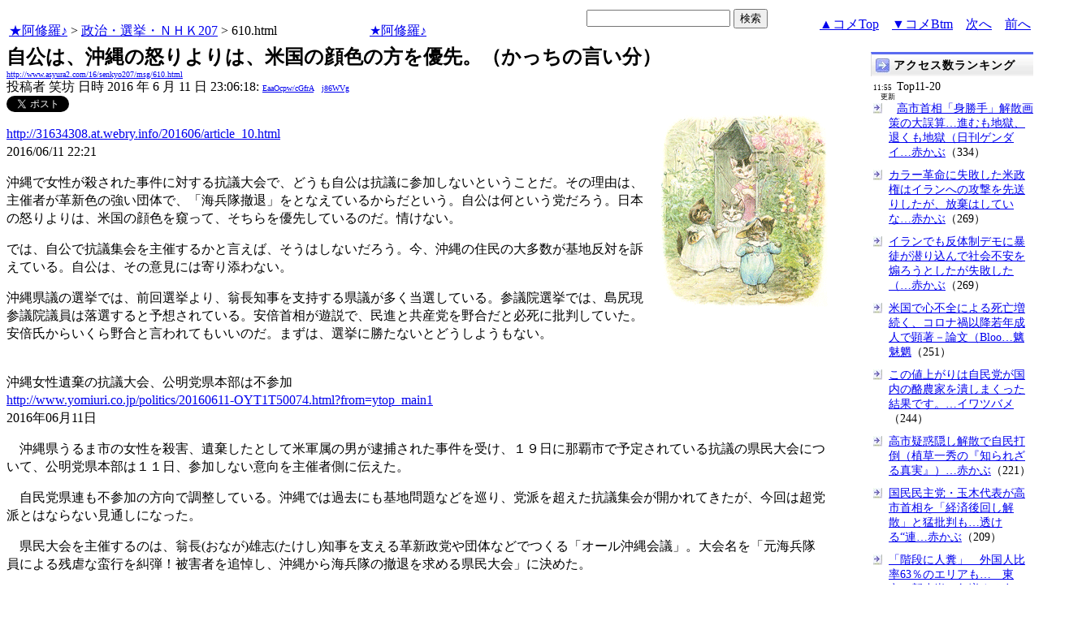

--- FILE ---
content_type: text/html
request_url: http://www.asyura2.com/16/senkyo207/msg/610.html
body_size: 12394
content:
<!DOCTYPE HTML PUBLIC "-//W3C//DTD HTML 4.01 Transitional//EN">
<HTML lang="ja-JP">
<head>
<!-- as gtag.js start 20250822 -->

<!-- as gtag.js end -->
<meta http-equiv="Content-type" content="text/html; charset=Shift_JIS">
<title>自公は、沖縄の怒りよりは、米国の顔色の方を優先。（かっちの言い分） 笑坊</title>

 
 

<!-- html head csstype start 20201006 -->
<meta name="viewport" content="width=device-width, initial-scale=1.0">
<META http-equiv="Content-Style-Type" content="text/css">
<link rel="stylesheet" type="text/css" href="http://www.asyura2.com/css/delCmtD.css" title="standard" >
<link rel="alternate stylesheet" type="text/css" href="http://www.asyura2.com/css/delCmtV.css" title="alternate" >

<link rel="stylesheet" type="text/css" media="screen and (max-width: 799px)" href="http://www.asyura2.com/css/smart1.css">
<link rel="stylesheet" type="text/css" media="screen and (min-width: 800px)" href="http://www.asyura2.com/css/newstyle2020.css" >

<link rel="stylesheet" type="text/css" href="http://www.asyura.us/hks/css/user.css">
<META http-equiv="Content-Script-Type" content="text/javascript">
<script type="text/javascript" src="/js/javascript.js"></script>
<script type="text/javascript" src="/js/styleswitcher.js"></script>
<meta name="referrer" content="unsafe-url">
<!-- html head csstype end -->

<!-- ad head start 2025102213 -->
<script type="text/javascript">
  var microadCompass = microadCompass || {};
  microadCompass.queue = microadCompass.queue || [];
</script>
<script type="text/javascript" charset="UTF-8" src="//j.microad.net/js/compass.js" onload="new microadCompass.AdInitializer().initialize();" async></script>
<!-- ad head end -->
</head>
<BODY>
<a name="top"></a>
<!-- なにも変更しなくてＯＫ カウンターを時々変更する。-->

<table border="0" width="100%">
    <tr> 
    <td><a href="../../../index.html">★阿修羅♪</a>  &gt; <a href="../index.html">政治・選挙・ＮＨＫ207</a> &gt; 610.html
<!-- asgifcounter del p2 <img src ="/cnt/001/c/Count__.cgi?ft=0&dd=C&comma=T&df=senkyo207_610"> --> 
<!-- count view start 20201014 -->
<div id="counterblock" style="display: inline-block; _display: inline;"></div><script>var counterblock = document.getElementById('counterblock');counterblock.insertAdjacentHTML( 'beforebegin', '<iframe src="http://www.asyura2.com/cnt/a2.php?ref=' + document.referrer + '&url=' + location.href + '"  height="30" width="90" frameborder="0" scrolling="no"></iframe>' );</script>
<!-- count view end -->
　<a href="../../../index.html">★阿修羅♪</a><!-- スマホ用リンク20180813 -->
　


    </td>
      <td align="right"> 

<!-- google.co.jp_search start 20180823 -->
       <table bgcolor="#FFFFFF" border="0" cellpadding="0" cellspacing="0">

         <tr> 
          <td> 
<form action="http://www.google.co.jp/search" method="get">
<input type="hidden" name="as_occt" value="any">
<input type="hidden" name="as_sitesearch" value="www.asyura2.com">
<input type="hidden" name="num" value="10">
<input type="text" size="20" name="as_q">
<input type="submit" name="btnG" value="検索" class="smart_submit">
</form>
          </td>
         </tr>
       </table>
<!-- google.co.jp_search end -->

   </td>
      <td>
        <div align="right"><a href="#ctop">▲コメTop</a>　<a href="#cbtm">▼コメBtm</a>　<a href="611.html">次へ</a>　<a href="609.html">前へ</a></div>
      </td>
    </tr>
</table>


<!-- box sumaho start 20251018 -->

<!-- box sumaho end -->


<!-- ２カラム　上部　開始-->
<div id="post-content">
    <div id="main-content-left">
<!-- ２カラム　上部　終了-->




<font size="+2"><b>自公は、沖縄の怒りよりは、米国の顔色の方を優先。（かっちの言い分）</b></font><br>
<font size=1><a href="http://www.asyura2.com/16/senkyo207/msg/610.html">http://www.asyura2.com/16/senkyo207/msg/610.html</a></font><br>
<siname> 投稿者 笑坊 日時 2016 年 6 月 11 日 23:06:18: <font size=1><a href="https://www.google.com/search?hl=ja&ie=Shift_JIS&q=site%3Awww.asyura2.com&q=EaaOcpw/cGfrA" target="_blank">EaaOcpw/cGfrA</a>　<a href="http://www.asyura2.com/acpen/j86WVg.html" target="_blank">j86WVg</a></font>
 

<!-- snsshare01 start 20190302 -->
<table border="0" cellpadding="0" cellspacing="0">
<tr><td bordercolor="0">
<!-- twitter -->
<a href="https://twitter.com/share" class="twitter-share-button">Tweet</a>
</td><td bordercolor="0">
<!-- FBいいね！-->
　<div class="fb-like" expr:data-href="data:post.url" data-layout="button_count" data-action="like" data-show-faces="false" data-share="true"></div>
</td>
</tr></table>
<!-- snsshare01 end -->

 

<!-- asadbox main top start 20251116 -->
<div id="2b4ffed17c790d66cc6c0b8cd4cfeb53" >
  <script type="text/javascript">
    microadCompass.queue.push({
      "spot": "2b4ffed17c790d66cc6c0b8cd4cfeb53"
    });
  </script>
</div>
<!-- asadbox main top end -->




<!-- 070903 peter start -->
 
<img src="http://www.asyura.us/peterimg/1001.gif" align="right">
 
<!-- 070903 peter end -->


<p> 




<a href="http://31634308.at.webry.info/201606/article_10.html" target="_blank">http://31634308.at.webry.info/201606/article_10.html</a><br>
2016/06/11 22:21<p>
沖縄で女性が殺された事件に対する抗議大会で、どうも自公は抗議に参加しないということだ。その理由は、主催者が革新色の強い団体で、「海兵隊撤退」をとなえているからだという。自公は何という党だろう。日本の怒りよりは、米国の顔色を窺って、そちらを優先しているのだ。情けない。<p>
では、自公で抗議集会を主催するかと言えば、そうはしないだろう。今、沖縄の住民の大多数が基地反対を訴えている。自公は、その意見には寄り添わない。<p>
沖縄県議の選挙では、前回選挙より、翁長知事を支持する県議が多く当選している。参議院選挙では、島尻現参議院議員は落選すると予想されている。安倍首相が遊説で、民進と共産党を野合だと必死に批判していた。安倍氏からいくら野合と言われてもいいのだ。まずは、選挙に勝たないとどうしようもない。<p>
<br>
沖縄女性遺棄の抗議大会、公明党県本部は不参加<br>
<a href="http://www.yomiuri.co.jp/politics/20160611-OYT1T50074.html?from=ytop_main1" target="_blank">http://www.yomiuri.co.jp/politics/20160611-OYT1T50074.html?from=ytop_main1</a><br>
2016年06月11日<p>
　沖縄県うるま市の女性を殺害、遺棄したとして米軍属の男が逮捕された事件を受け、１９日に那覇市で予定されている抗議の県民大会について、公明党県本部は１１日、参加しない意向を主催者側に伝えた。<p>
　自民党県連も不参加の方向で調整している。沖縄では過去にも基地問題などを巡り、党派を超えた抗議集会が開かれてきたが、今回は超党派とはならない見通しになった。<p>
　県民大会を主催するのは、翁長(おなが)雄志(たけし)知事を支える革新政党や団体などでつくる「オール沖縄会議」。大会名を「元海兵隊員による残虐な蛮行を糾弾！被害者を追悼し、沖縄から海兵隊の撤退を求める県民大会」に決めた。<p>
　同会議は、自民、公明両党や、県内全市町村長らに広く参加を呼び掛けている。両党は抗議の趣旨には賛同しつつ、主催者が革新色の強い団体で、大会名に「海兵隊撤退」を盛り込んでいることなどに反発していた。<br>
 
　<p>
<!-- snsshare02 start 20160723 -->
<!-- snsshare02 end -->

<!-- asadbox main kijisita start 20251116 -->

<table><tr><td>

<!-- fluct 20250822 300x250_Web_インライン_ミドル1 start -->
<!--  下記タグ群を広告を挿入したい位置に記載してください  -->
<link rel="preload" as="script" href="https://pdn.adingo.jp/p.js">
<link rel="preconnect" href="https://sh.adingo.jp" crossorigin="use-credentials">

<!--      fluct ユニット名「fluct-unit-1000299096-1」     -->
<div class="fluct-unit-1000299096-1"></div>

<!--      fluct グループ名「阿修羅掲示板_300x250_Web_インライン_ミドル1」      -->
<script type="text/javascript" src="https://pdn.adingo.jp/p.js" async></script>
<script type="text/javascript">
  var fluctAdScript = fluctAdScript || {};
  fluctAdScript.cmd = fluctAdScript.cmd || [];
  fluctAdScript.cmd.push(function (cmd) {
    cmd.setGamTargetingMap('%%PATTERN:TARGETINGMAP%%');
    cmd.requestAdByGroup("1000188708")
      .setGpid('%%ADUNIT%%')
      .display(".fluct-unit-1000299096-1", "1000299096");
  });
</script>
<!-- fluct 20250822 end -->

</td><td>

<!-- microad 20251109四角　01 -->
<div id="eed5e832ce222a60d1fa3be95dbf1fe7" >
  <script type="text/javascript">
    microadCompass.queue.push({
      "spot": "eed5e832ce222a60d1fa3be95dbf1fe7"
    });
  </script>
</div>

</td></tr></table>
<!-- asadbox main kijisita end -->







<!-- AsyuraHKS name01 start 20180823 -->
<div align="left">
<table border="1" cellpadding="1" cellspacing="1" bordercolor="#0000FF">
  <tr><td>
<form method="post" action="http://www.asyura.us/hks/hks_outline_add.php" target="_blank">
	<input type="submit" name="btnHakushu" value="　　◎この記事・コメントに拍手◎　　" class="smart_submit" >
　　<a href="http://www.asyura.us/hks/ranking_list.php" target="_blank">拍手はせず、拍手一覧を見る</a>
</form>
</td></tr>
</table>
</div>
<!-- AsyuraHKSEnd -->

<!-- add ＞＞ -->

<p>
<form name="commentForm" method="post" action="">
<table  class="bluetable" border="0" align="center" bordercolor="#0000ff" cellpadding="1" cellspacing="1">

<a name="ctop"></a>
  <tr>
    <th class="cell" ><div align="center">コメント</div></th>
    <th class="cell" width="20"><div align="center">&nbsp;</div></th>
  </tr>
<!--top: comment:1:-->
<tr>
	<td class="smallcell" valign="top">
		<table width="100%" border="0" cellpadding="0"><tr><td>
			<a name="c1"></a>1. 
<!--asid2id:g8KKxH5ULf4: -->

<!--asid2cnt:12:1:-->
<a href="http://www.asyura2.com/16/senkyo207/msg/610.html#c1" target="_blank">2016年6月11日 23:14:58</a>
: <font size=1><a href="http://www.google.com/search?hl=ja&ie=Shift_JIS&q=nZrUqTm2WE" target="_blank">nZrUqTm2WE</a>
</font> : <font size=1><a href="http://www.asyura2.com/acas2/g8KKxH5ULf4.html" target="_blank">g8KKxH5ULf4</a>[12]
</font><br>
		</td><td>
			<div align="right"><a href="#ctop">▲</a><a href="#c0">△</a><a href="#c2">▽</a><a href="#cbtm">▼</a></div>
		</td></tr></table>
<!--comment_body_from-->で、民進・社民・共産・生活は<br>日本の怒りよりは、中国の顔色の方を優先しているわけですね。<p>わかります。<br><!--comment_body_end-->
	</td>
    <td class="smallcell" width="20"><div align="center">
      <input type="checkbox" name="delete_idx" value="1">

<br><a href="javascript:requestCommentDel('http://www.asyura2.com/16/senkyo207/msg/610.html#c1#c1')"><img src="http://www.asyura.us/img/comdel.gif" width="20" height="30" border="0"></a>

    </div></td>
  </tr>
<!--end: comment:1:-->

<!--top: comment:2:-->
<tr>
	<td class="deleted_smallcell" valign="top">
		<table width="100%" border="0" cellpadding="0"><tr><td>
			<a name="c2"></a>2. 
<!--asid2id:OureYyu9fng: -->

<!--asid2cnt:-227:194:-->
<a href="http://www.asyura2.com/16/senkyo207/msg/610.html#c2" target="_blank">2016年6月11日 23:32:08</a>
: <font size=1><a href="http://www.google.com/search?hl=ja&ie=Shift_JIS&q=KzvqvqZdMU" target="_blank">KzvqvqZdMU</a>
</font> : <font size=1><a href="http://www.asyura2.com/acas2/OureYyu9fng.html" target="_blank">OureYyu9fng</a>[-227]
</font><br>
		</td><td>
			<div align="right"><a href="#ctop">▲</a><a href="#c1">△</a><a href="#c3">▽</a><a href="#cbtm">▼</a></div>
		</td></tr></table>
<!--comment_body_from-->１．な先生の慧眼だね。<p>かっち君は、＜自公は、沖縄の怒りよりは、米国の顔色の・・・＞<br>っていうけど、なんか抜けとりゃせんか？<p>つまり、かっち君には＜軍事情勢＞ってのがすっぽり抜けておる。<br>こりゃ、偽善者サヨの特徴なのだな。厳しい現実を見たがらない。<p><!--comment_body_end--><!--delete_reason_from--><br><br>[３２初期非表示理由]：担当：アラシコメントが多いので全部処理<!--delete_reason_end-->
	</td>
    <td class="deleted_smallcell" width="20"><div align="center">
      <input type="checkbox" name="delete_idx" value="2">

<!--<br><a href="javascript:requestCommentDel('http://www.asyura2.com/16/senkyo207/msg/610.html#c2#c2')"><img src="http://www.asyura.us/img/comdel.gif" width="20" height="30" border="0"></a>-->

    </div></td>
  </tr>
<!--end: comment:2:-->

<!--top: comment:3:-->
<tr>
	<td class="smallcell" valign="top">
		<table width="100%" border="0" cellpadding="0"><tr><td>
			<a name="c3" id="c3"></a>3. 
<!--asid2id:kNLawzAmjgA: -->

<!--asid2cnt:734:195:-->
<a href="http://www.asyura2.com/16/senkyo207/msg/610.html#c3" target="_blank">2016年6月11日 23:56:26</a>
: <font size=1><a href="http://www.google.com/search?hl=ja&ie=Shift_JIS&q=G9pRncd5P6" target="_blank">G9pRncd5P6</a>
</font> : <font size=1><a href="http://www.asyura2.com/acas2/kNLawzAmjgA.html" target="_blank">kNLawzAmjgA</a>[734]
</font><br>
		</td><td>
			<div align="right"><a href="#ctop">▲</a><a href="#c2">△</a><a href="#c4">▽</a><a href="#cbtm">▼</a></div>
		</td></tr></table>
<!--comment_body_from-->戦前の日本は悪くなかったのにアメリカが日本を悪者にしたとか、日本国憲法はアメリカが日本を弱体化させるために押し付けたんだとか言いながら、そのアメリカにクレーム一つ言えないで、思いやり予算を差し上げてるのはどういうわけよ？<!--comment_body_end-->
	</td>
    <td class="smallcell" width="20"><div align="center">
      <input type="checkbox" name="delete_idx" value="3">

<br><a href="javascript:requestCommentDel('http://www.asyura2.com/16/senkyo207/msg/610.html#c3#c3')"><img src="http://www.asyura.us/img/comdel.gif" width="20" height="30" border="0"></a>

    </div></td>
  </tr>
<!--end: comment:3:-->

<!--top: comment:4:-->
<tr>
	<td class="smallcell" valign="top">
		<table width="100%" border="0" cellpadding="0"><tr><td>
			<a name="c4"></a>4. 
<!--asid2id:kNLawzAmjgA: -->

<!--asid2cnt:735:195:-->
<a href="http://www.asyura2.com/16/senkyo207/msg/610.html#c4" target="_blank">2016年6月12日 00:01:24</a>
: <font size=1><a href="http://www.google.com/search?hl=ja&ie=Shift_JIS&q=G9pRncd5P6" target="_blank">G9pRncd5P6</a>
</font> : <font size=1><a href="http://www.asyura2.com/acas2/kNLawzAmjgA.html" target="_blank">kNLawzAmjgA</a>[735]
</font><br>
		</td><td>
			<div align="right"><a href="#ctop">▲</a><a href="#c3">△</a><a href="#c5">▽</a><a href="#cbtm">▼</a></div>
		</td></tr></table>
<!--comment_body_from-->だったらいっそ、アメリカの一州にしてくださいとお願いするの方が筋が通っている。（俺は嫌だけどな！）<!--comment_body_end-->
	</td>
    <td class="smallcell" width="20"><div align="center">
      <input type="checkbox" name="delete_idx" value="4">

<br><a href="javascript:requestCommentDel('http://www.asyura2.com/16/senkyo207/msg/610.html#c4#c4')"><img src="http://www.asyura.us/img/comdel.gif" width="20" height="30" border="0"></a>

    </div></td>
  </tr>
<!--end: comment:4:-->

<!--top: comment:5:-->
<tr>
	<td class="cell" valign="top">
		<table width="100%" border="0" cellpadding="0"><tr><td>
			<a name="c5"></a>5. 
<!--asid2id:n9PisoD8kRA: -->

<!--asid2cnt:20:116:-->

<!--spwdcnt:21:116:-->

<!--pennamebase64:gt2C4YKg:-->
 <a href="http://www.asyura2.com/acpen/gt2C4YKg.html" target="_blank">みゃあ<font size=1>[21] gt2C4YKg</font></a> <a href="http://www.asyura2.com/16/senkyo207/msg/610.html#c5" target="_blank">2016年6月12日 00:18:31</a>
 : <font size=1><a href="http://www.google.com/search?hl=ja&ie=Shift_JIS&q=mjJapBgSXc" target="_blank">mjJapBgSXc</a>
</font> : <font size=1><a href="http://www.asyura2.com/acas2/n9PisoD8kRA.html" target="_blank">n9PisoD8kRA</a>[20]
</font><br>
		</td><td>
			<div align="right"><a href="#ctop">▲</a><a href="#c4">△</a><a href="#c6">▽</a><a href="#cbtm">▼</a></div>
		</td></tr></table>
<!--comment_body_from-->アメリカは絶対的な味方と信じ、その軍の駐留による弊害はことごとくスルーする。<br>中国は外交ではどうにもてきない、無条件に襲いかかってくるるエイリアンのような敵だと規定する。<br>そんな歪な想定を絶対視するのは国家防衛でも安全保障でもなんでもないや。<br>ただの好悪の押しつけに過ぎん。<!--comment_body_end-->
	</td>
    <td class="cell" width="20"><div align="center">
      <input type="checkbox" name="delete_idx" value="5">

<br><a href="javascript:requestCommentDel('http://www.asyura2.com/16/senkyo207/msg/610.html#c5#c5')"><img src="http://www.asyura.us/img/comdel.gif" width="20" height="30" border="0"></a>

    </div></td>
  </tr>
<!--end: comment:5:-->

<!--top: comment:6:-->
<tr>
	<td class="smallcell" valign="top">
		<table width="100%" border="0" cellpadding="0"><tr><td>
			<a name="c6"></a>6. 
<!--asid2id:i3tnm@WgHAM: -->

<!--asid2cnt:-9905:187:-->
<a href="http://www.asyura2.com/16/senkyo207/msg/610.html#c6" target="_blank">2016年6月12日 00:25:09</a>
: <font size=1><a href="http://www.google.com/search?hl=ja&ie=Shift_JIS&q=LY52bYZiZQ" target="_blank">LY52bYZiZQ</a>
</font> : <font size=1><a href="http://www.asyura2.com/acas2/i3tnm@WgHAM.html" target="_blank">i3tnm@WgHAM</a>[-9905]
</font><br>
		</td><td>
			<div align="right"><a href="#ctop">▲</a><a href="#c5">△</a><a href="#c7">▽</a><a href="#cbtm">▼</a></div>
		</td></tr></table>
<!--comment_body_from-->2016年6月11日(土)<br>海兵隊撤退・地位協定改定を<br>沖縄超党派県議団が政府交渉<br>自民県議も参加<p><a href="http://www.jcp.or.jp/akahata/aik16/2016-06-11/2016061101_03_1.jpg" target="_blank">http://www.jcp.or.jp/akahata/aik16/2016-06-11/2016061101_03_1.jpg</a><br>（写真）若宮健嗣防衛副大臣に意見書を渡す沖縄超党派県議団＝10日、東京・市ケ谷の防衛省内<p>　沖縄県議会の超党派県議団は１０日、米軍属による女性暴行殺人事件を受けて、米軍普天間基地（宜野湾市）の閉鎖・撤去と県内「移設」の断念、在沖米海兵隊の撤退、日米地位協定の抜本的改定を盛り込んだ県議会の決議と意見書を、政府と米側に手渡しました。自民党は決議の採決時には退席しましたが、この日の要請行動には参加しました。<p>　防衛省で応対した若宮健嗣副大臣は、「皆さんの思いをちゃんと受け止めたい」と述べる一方、具体的な措置については一切言及しませんでした。<p>　在日米大使館のアーロン・スナイプ安全保障政策課長は、「日米地位協定があるからこそ米軍人・軍属はちゃんと管理されている」として、改定ではなく「運用改善が効果的だ」「悪い人はどこにでもいる」などと居直りました。<p>　記者団の取材に応じた団長の新垣清涼県議（無所属）は「日米地位協定により米軍が守られている。政府、米側と県民の認識はかけ離れている」と批判しました。<p>　具志堅徹県議（無所属）は「軍隊がいて、殺す訓練がされて起こった事件。米側は“軍隊は悪くないが個人が悪い”と責任転嫁をして、事件を矮小（わいしょう）化しようとしている」と指摘しました。<p>　日本共産党の嘉陽宗儀県議は、「（日米両政府は）事件のたびに『再発防止・綱紀粛正』というが、なぜ（状況が）変わらないのかと聞いたが説明はなかった」と振り返りました。<p><a href="http://www.jcp.or.jp/akahata/aik16/2016-06-11/2016061101_03_1.html" target="_blank">http://www.jcp.or.jp/akahata/aik16/2016-06-11/2016061101_03_1.html</a><!--comment_body_end-->
	</td>
    <td class="smallcell" width="20"><div align="center">
      <input type="checkbox" name="delete_idx" value="6">

<br><a href="javascript:requestCommentDel('http://www.asyura2.com/16/senkyo207/msg/610.html#c6#c6')"><img src="http://www.asyura.us/img/comdel.gif" width="20" height="30" border="0"></a>

    </div></td>
  </tr>
<!--end: comment:6:-->

<!--top: comment:7:-->
<tr>
	<td class="smallcell" valign="top">
		<table width="100%" border="0" cellpadding="0"><tr><td>
			<a name="c7"></a>7. 
<!--asid2id:kNLawzAmjgA: -->

<!--asid2cnt:737:195:-->
<a href="http://www.asyura2.com/16/senkyo207/msg/610.html#c7" target="_blank">2016年6月12日 00:41:26</a>
: <font size=1><a href="http://www.google.com/search?hl=ja&ie=Shift_JIS&q=G9pRncd5P6" target="_blank">G9pRncd5P6</a>
</font> : <font size=1><a href="http://www.asyura2.com/acas2/kNLawzAmjgA.html" target="_blank">kNLawzAmjgA</a>[737]
</font><br>
		</td><td>
			<div align="right"><a href="#ctop">▲</a><a href="#c6">△</a><a href="#c8">▽</a><a href="#cbtm">▼</a></div>
		</td></tr></table>
<!--comment_body_from-->もし、戦時中のことで日本を悪者にしたにっくきアメリカだが、中国に責められないためには頭を下げて子分になってでも沖縄に大基地置かせるのも仕方ないじゃないかと、本当に思っているならば、その人は自分が忍ばないことを忍んでもらっている沖縄の皆さんに、本当に申し訳ない、悪いが辛抱して下さいと土下座して這いつくばってでも謝りに行くべきだろう。<br>ここで偉そうに書いている場合じゃないぞ。<br><a href="#c1">>>1</a>,2<!--comment_body_end-->
	</td>
    <td class="smallcell" width="20"><div align="center">
      <input type="checkbox" name="delete_idx" value="7">

<br><a href="javascript:requestCommentDel('http://www.asyura2.com/16/senkyo207/msg/610.html#c7#c7')"><img src="http://www.asyura.us/img/comdel.gif" width="20" height="30" border="0"></a>

    </div></td>
  </tr>
<!--end: comment:7:-->

<!--top: comment:8:-->
<tr>
	<td class="smallcell" valign="top">
		<table width="100%" border="0" cellpadding="0"><tr><td>
			<a name="c8"></a>8. 
<!--asid2id:_TGpDfqEWVc: -->

<!--asid2cnt:18:0:-->
<a href="http://www.asyura2.com/16/senkyo207/msg/610.html#c8" target="_blank">2016年6月12日 00:57:31</a>
: <font size=1><a href="http://www.google.com/search?hl=ja&ie=Shift_JIS&q=1zBdX6R7Bw" target="_blank">1zBdX6R7Bw</a>
</font> : <font size=1><a href="http://www.asyura2.com/acas2/_TGpDfqEWVc.html" target="_blank">_TGpDfqEWVc</a>[18]
</font><br>
		</td><td>
			<div align="right"><a href="#ctop">▲</a><a href="#c7">△</a><a href="#c9">▽</a><a href="#cbtm">▼</a></div>
		</td></tr></table>
<!--comment_body_from-->沖縄の怒り<p>こんな戯言を言うやつに限って<br>八重山諸島周辺に住む沖縄県民の声を無視するんだよな。<!--comment_body_end-->
	</td>
    <td class="smallcell" width="20"><div align="center">
      <input type="checkbox" name="delete_idx" value="8">

<br><a href="javascript:requestCommentDel('http://www.asyura2.com/16/senkyo207/msg/610.html#c8#c8')"><img src="http://www.asyura.us/img/comdel.gif" width="20" height="30" border="0"></a>

    </div></td>
  </tr>
<!--end: comment:8:-->

<!--top: comment:9:-->
<tr>
	<td class="smallcell" valign="top">
		<table width="100%" border="0" cellpadding="0"><tr><td>
			<a name="c9"></a>9. 
<!--asid2id:auGFQrqOVRA: -->

<!--asid2cnt:89:58:-->
<a href="http://www.asyura2.com/16/senkyo207/msg/610.html#c9" target="_blank">2016年6月12日 03:58:08</a>
: <font size=1><a href="http://www.google.com/search?hl=ja&ie=Shift_JIS&q=j9E1GKMSRQ" target="_blank">j9E1GKMSRQ</a>
</font> : <font size=1><a href="http://www.asyura2.com/acas2/auGFQrqOVRA.html" target="_blank">auGFQrqOVRA</a>[89]
</font><br>
		</td><td>
			<div align="right"><a href="#ctop">▲</a><a href="#c8">△</a><a href="#c10">▽</a><a href="#cbtm">▼</a></div>
		</td></tr></table>
<!--comment_body_from-->日米合同員会と言う宗主様の指示を聞く会を、70年以上続けてきた。<p>日本人は奴隷根性。横田幕府のいいなり。<p>主権者は国民だが、その上に官僚機構があり、その上に米の支配がある。<p>オプエドでアーミテージのインタビューを見たが、アベを絶賛してた。<p>この2-3年で日本の環境がすごく良くなった。集団的自衛権。<p>日本及び周辺有事の時しか自衛隊は米の支配下に入って戦えなかったのを<p>世界中で戦えるように成った。<p>世界中で米の弾除けとして自衛隊を使えるのだからそら絶賛するわな。<p>アベは代官として良くやっている。<p>同盟関係の強化と言っても家来度が上がっただけ。<p>明治憲法の復活をしたいなら日米安保条約を破棄してから言ってくれ。<p>アベの愛国心を育てるというのは、米に対する愛国心。<p><!--comment_body_end-->
	</td>
    <td class="smallcell" width="20"><div align="center">
      <input type="checkbox" name="delete_idx" value="9">

<br><a href="javascript:requestCommentDel('http://www.asyura2.com/16/senkyo207/msg/610.html#c9#c9')"><img src="http://www.asyura.us/img/comdel.gif" width="20" height="30" border="0"></a>

    </div></td>
  </tr>
<!--end: comment:9:-->

<!--top: comment:10:-->
<tr>
	<td class="smallcell" valign="top">
		<table width="100%" border="0" cellpadding="0"><tr><td>
			<a name="c10"></a>10. 
<!--asid2id:i3tnm@WgHAM: -->

<!--asid2cnt:-9899:187:-->
<a href="http://www.asyura2.com/16/senkyo207/msg/610.html#c10" target="_blank">2016年6月12日 16:32:53</a>
: <font size=1><a href="http://www.google.com/search?hl=ja&ie=Shift_JIS&q=LY52bYZiZQ" target="_blank">LY52bYZiZQ</a>
</font> : <font size=1><a href="http://www.asyura2.com/acas2/i3tnm@WgHAM.html" target="_blank">i3tnm@WgHAM</a>[-9899]
</font><br>
		</td><td>
			<div align="right"><a href="#ctop">▲</a><a href="#c9">△</a><a href="#c11">▽</a><a href="#cbtm">▼</a></div>
		</td></tr></table>
<!--comment_body_from-->第7期沖縄意見広告関西報告集会 ―アン・ライト氏（元米陸軍大佐）、安次富浩氏（沖縄ヘリ基地反対協） 2016.6.11<br>記事公開日：2016.6.12地域：大阪府 動画<p>　2016年6月11日（土）18時より、大阪市中央区のエル・おおさかで「第7期沖縄意見広告関西報告集会」が開かれた。元米陸軍大佐でイラク戦争に反対して外交官を辞めたアン・ライト氏が特別ゲストに招かれ講演したほか、沖縄・ヘリ基地反対協議会の安次富浩・共同代表が現地報告を行った。<p><a href="http://iwj.co.jp/wj/open/archives/308217" target="_blank">http://iwj.co.jp/wj/open/archives/308217</a><!--comment_body_end-->
	</td>
    <td class="smallcell" width="20"><div align="center">
      <input type="checkbox" name="delete_idx" value="10">

<br><a href="javascript:requestCommentDel('http://www.asyura2.com/16/senkyo207/msg/610.html#c10#c10')"><img src="http://www.asyura.us/img/comdel.gif" width="20" height="30" border="0"></a>

    </div></td>
  </tr>
<!--end: comment:10:-->
<!-- as ad come tbm1 start 20180425 -->
</table>

<table  class="bluetable" border="0" align="center" bordercolor="#0000ff" cellpadding="1" cellspacing="1" >
<!-- as ad come tbend -->

<!--top: comment:11:-->
<tr>
	<td class="smallcell" valign="top">
		<table width="100%" border="0" cellpadding="0"><tr><td>
			<a name="c11"></a>11. 
<!--asid2id:i3tnm@WgHAM: -->

<!--asid2cnt:-9892:188:-->
<a href="http://www.asyura2.com/16/senkyo207/msg/610.html#c11" target="_blank">2016年6月12日 23:25:42</a>
: <font size=1><a href="http://www.google.com/search?hl=ja&ie=Shift_JIS&q=LY52bYZiZQ" target="_blank">LY52bYZiZQ</a>
</font> : <font size=1><a href="http://www.asyura2.com/acas2/i3tnm@WgHAM.html" target="_blank">i3tnm@WgHAM</a>[-9892]
</font><br>
		</td><td>
			<div align="right"><a href="#ctop">▲</a><a href="#c10">△</a><a href="#c12">▽</a><a href="#cbtm">▼</a></div>
		</td></tr></table>
<!--comment_body_from-->岩上安身による 参院選野党統一予定候補（沖縄選挙区）伊波洋一・元宜野湾市長インタビュー 2016.6.12<br>記事公開日：2016.6.12地域：沖縄県 動画 独自<p>※日本の政治の真の争点は改憲による緊急事態条項の導入！改憲派による参院議席3分の2を許すな！～関連記事・動画期間限定フルオープン！<p>　2016年6月12日（日）、沖縄県宜野湾市の伊波洋一事務所にて、岩上安身による 参院選野党統一予定候補（沖縄選挙区）伊波洋一・元宜野湾市長のインタビューが行われた。<p><br><a href="http://iwj.co.jp/wj/open/archives/308352" target="_blank">http://iwj.co.jp/wj/open/archives/308352</a><!--comment_body_end-->
	</td>
    <td class="smallcell" width="20"><div align="center">
      <input type="checkbox" name="delete_idx" value="11">

<br><a href="javascript:requestCommentDel('http://www.asyura2.com/16/senkyo207/msg/610.html#c11#c11')"><img src="http://www.asyura.us/img/comdel.gif" width="20" height="30" border="0"></a>

    </div></td>
  </tr>
<!--end: comment:11:-->

<!--insert: last_comment_end:11:-->

</table>
<!-- as reroad start 20190302 -->
<!-- as reroad end -->
</form>
<a name="cbtm"></a>
<!-- as memberadd start 20180823 -->
<FORM>
<INPUT type="button" value="●【コメント追加時メール通知】リストに追加 ●" onClick="window.open('http://asyura.us/member/add.php')" class="smart_submit">
</FORM>
<!-- as memberadd end -->
<input name="changeViewDeletedComment" value="↑↓初期非表示コメント表示OnOff↑↓" type="button"  onClick="javascript:changeViewDeletedComment();" class="smart_submit"><br>
</p>

<!-- AsyuraHKS name01 start 20180823 -->
<div align="left">
<table border="1" cellpadding="1" cellspacing="1" bordercolor="#0000FF">
  <tr><td>
<form method="post" action="http://www.asyura.us/hks/hks_outline_add.php" target="_blank">
	<input type="submit" name="btnHakushu" value="　　◎この記事・コメントに拍手◎　　" class="smart_submit" >
　　<a href="http://www.asyura.us/hks/ranking_list.php" target="_blank">拍手はせず、拍手一覧を見る</a>
</form>
</td></tr>
</table>
</div>
<!-- AsyuraHKSEnd -->

<!--  <table  class="bluetable" border="0" bordercolor="#0000ff" cellpadding="1" cellspacing="1"> -->





<!-- asadbox main comesita start 20251116 -->
<table><tr><td>

<div id="fc923e12270760905d9a665b1f8d08f3" >
  <script type="text/javascript">
    microadCompass.queue.push({
      "spot": "fc923e12270760905d9a665b1f8d08f3"
    });
  </script>
</div>

</td><td>

<!-- fluct 20250822 300x250_Web_インライン_ミドル4 start -->
<!--  下記タグ群を広告を挿入したい位置に記載してください  -->
<link rel="preload" as="script" href="https://pdn.adingo.jp/p.js">
<link rel="preconnect" href="https://sh.adingo.jp" crossorigin="use-credentials">

<!--      fluct ユニット名「fluct-unit-1000299099-1」     -->
<div class="fluct-unit-1000299099-1"></div>

<!--      fluct グループ名「阿修羅掲示板_300x250_Web_インライン_ミドル4」      -->
<script type="text/javascript" src="https://pdn.adingo.jp/p.js" async></script>
<script type="text/javascript">
  var fluctAdScript = fluctAdScript || {};
  fluctAdScript.cmd = fluctAdScript.cmd || [];
  fluctAdScript.cmd.push(function (cmd) {
    cmd.setGamTargetingMap('%%PATTERN:TARGETINGMAP%%');
    cmd.requestAdByGroup("1000188711")
      .setGpid('%%ADUNIT%%')
      .display(".fluct-unit-1000299099-1", "1000299099");
  });
</script>
<!-- fluct 20250822 end -->

</td></tr></table>

<!-- asadbox main komesita end -->







<p>
<a name="followups">フォローアップ:</a><br>
<!-- aa## 注意！　この部分、改行すると、フォローアップが表示されなくなる -->
<ul><!--insert: 610-->
</ul><!--end: 610-->
<!-- aa## 注意！　この部分、改行すると、フォローアップが表示されなくなる -->
  <form method=POST action="../../../bbsup/up.cgi?ban=senkyo207&up=2">
    <input type=hidden name="origsubject" value="自公は、沖縄の怒りよりは、米国の顔色の方を優先。（かっちの言い分）">
    <input type=hidden name="origname" value="笑坊">
    <input type=hidden name="origemail" value="">
    <input type=hidden name="origdate" value="2016 年 6 月 11 日 23:06:18">
    <input type=hidden name="followup" value="610">
    <input type=hidden name="subject" value="自公は、沖縄の怒りよりは、米国の顔色の方を優先。（かっちの言い分）">
    <input type=submit name="submit4" value="フォローアップ投稿フォームへ" class="smart_submit">
  </form>


<!-- asレコメンド start 2018/08/23 -->
<!-- asレコメンド end -->

<hr>
	<form name="postForm" method="post" action="../../../bbsup/comment.cgi?ban=senkyo207&num=610">
<!-- ascomblock1 start 20230108 -->
★登録無しでコメント可能。今すぐ反映　<INPUT TYPE="RADIO" NAME="radioinput" VALUE="0" CHECKED>通常
｜<INPUT TYPE="RADIO" NAME="radioinput" VALUE="1" >動画・ツイッター等
｜<INPUT TYPE="RADIO" NAME="radioinput" VALUE="2" >htmltag可（熟練者向）<br>
（<INPUT TYPE="RADIO" NAME="precheck" id="normal0" VALUE="0" CHECKED>タグCheck
｜<INPUT TYPE="RADIO" NAME="precheck" id="normal1" VALUE="1" >タグに'だけを使っている場合のcheck
｜<INPUT TYPE="RADIO" NAME="precheck" id="normal2" VALUE="2" >checkしない）（<a href="http://www.asyura2.com/13/kanri21/msg/535.html" target="_blank">各説明</a>）<br>
<textarea name="body" cols=75 rows=12></textarea>
<br>
（<input type="checkbox" name="newpenname" value="1">←ペンネーム新規登録ならチェック）
<br>
↓ペンネーム（2023/11/26から必須）<br>
<input type=text name="name" size=50  maxlength=25>
<br>
↓パスワード（ペンネームに必須）<br>
<input type=text name="spwd" size=10 style="ime-mode:disabled"><br>
（ペンネームとパスワードは初回使用で記録、次回以降にチェック。パスワードはメモすべし。）<br>
↓画像認証<img src="http://www.asyura.us/img/img_auth.jpg"><br>
<input name="img_auth" value="" type="text" style="ime-mode:disabled">（ 上画像文字を入力）<br>
<input name="postComment" value="コメント投稿" type="submit" class="smart_submit">
<a href="http://www.asyura2.com/11/kanri20/msg/612.html" target="_blank">ルール確認＆失敗対策</a>
<br>画像の URL (任意): <input type=text name="img" value="" size=45>
<br>

<!-- ascomblock1 end -->
    <input type="hidden" name="subject" value="自公は、沖縄の怒りよりは、米国の顔色の方を優先。（かっちの言い分） 笑坊">
        </form>
<!-- ascomblock2 start 20200530 -->
<a href="http://www.asyura2.com/archives/index.html">投稿コメント全ログ</a>
　<a href="http://www.asyura2.com/13/kanri21/msg/215.html" target="_blank">コメント即時配信</a>
　<a href="http://www.asyura2.com/13/lunchbreak53/msg/491.html" target="_blank">スレ建て依頼</a>
　<a href="http://www.asyura2.com/13/kanri21/msg/605.html" target="_blank">削除コメント確認方法</a>

<hr>
<!-- ascomblock2 end -->
<!-- add ＜＜ -->




<p align="right">
<a href="#top" target="_top">▲上へ</a>　　　　　
<a href="/index.html">★阿修羅♪</a>  &gt; <a href="../index.html">政治・選挙・ＮＨＫ207掲示板</a>　<a href="611.html">次へ</a> 　<a href="609.html">前へ</a> 
</p>


<!-- main bottom start 20170606 -->

<!-- AsyuraHKSlist name="02" -->

   <iframe src="http://asyura.us/hks/latest_ranking_list2.html"
 style="width:660px;height:360px;background-color:#FFFFFF;"
 scrolling="no" marginwidth="0"
 marginheight="0" frameborder="0"></iframe>

<!-- AsyuraHKSlistEnd -->


<!-- AsyuraHKS2list latest_ranking_listw200_top10_20 -->
 <iframe src="http://www.asyura.us/hks/latest_ranking_listw200_top10_20.html"
 style="width:660px;height:360px;background-color:#FFFFFF;"
 scrolling="no" marginwidth="0"
 marginheight="0" frameborder="0"></iframe>
<!-- AsyuraHKS2listEnd -->
 

<!-- asadbox main btm start 20251116 -->
<table><tr><td>

<!-- fluct 20250822 300x250_Web_インライン_ミドル5 start -->
<!--  下記タグ群を広告を挿入したい位置に記載してください  -->
<link rel="preload" as="script" href="https://pdn.adingo.jp/p.js">
<link rel="preconnect" href="https://sh.adingo.jp" crossorigin="use-credentials">

<!--      fluct ユニット名「fluct-unit-1000299100-1」     -->
<div class="fluct-unit-1000299100-1"></div>

<!--      fluct グループ名「阿修羅掲示板_300x250_Web_インライン_ミドル5」      -->
<script type="text/javascript" src="https://pdn.adingo.jp/p.js" async></script>
<script type="text/javascript">
  var fluctAdScript = fluctAdScript || {};
  fluctAdScript.cmd = fluctAdScript.cmd || [];
  fluctAdScript.cmd.push(function (cmd) {
    cmd.setGamTargetingMap('%%PATTERN:TARGETINGMAP%%');
    cmd.requestAdByGroup("1000188712")
      .setGpid('%%ADUNIT%%')
      .display(".fluct-unit-1000299100-1", "1000299100");
  });
</script>
<!-- fluct 20250822 end -->

</td><td>

<div id="5022c285618ff82a4d027e02feb9e58d" >
  <script type="text/javascript">
    microadCompass.queue.push({
      "spot": "5022c285618ff82a4d027e02feb9e58d"
    });
  </script>
</div>

</td></tr></table>
<!-- asadbox main btm end -->






<!-- AsyuraCOMlist name="03" -->

   <iframe src="http://www.asyura.us/cmt/latest_ranking_list2.html"
 style="width:660px;height:180px;background-color:#FFFFFF;"
 scrolling="no" marginwidth="0"
 marginheight="0" frameborder="0"></iframe>

<!-- AsyuraCOMlistEnd -->


<!-- main bottom end -->

<!-- AsyuraAccesslist20140801 name="04" -->

<iframe src="http://www.asyura3.com/rank/iframe/senkyo/"
 style="width:660px;height:180px;background-color:#FFFFFF;"
 scrolling="no" marginwidth="0"
 marginheight="0" frameborder="0"></iframe>

<!-- AsyuraAccesslist END-->
<!-- Under AsyuraAccesslist start 20170606 -->
<!-- Under AsyuraAccesslist end -->




<p>


<!-- AsyuraAd1 name="01" -->
<!-- AsyuraAd1End -->
<!-- Asyuraemail start 20180823 -->
<p>
<div align="center">
  
  <font color="#FF0000"><b>★阿修羅♪</b></font>　<a href="http://www.asyura2.com/">http://www.asyura2.com/</a> 
since 1995<br>
<img src="http://www.asyura.us/img/asm.jpg">スパムメールの中から見つけ出すためにメールのタイトルには必ず「阿修羅さんへ」と記述してください。<br>
すべてのページの<strong>引用、転載、リンクを許可</strong>します。<strong>確認メールは不要</strong>です。引用元リンクを表示してください。
</div>
<!-- Asyuraemail end -->
<!-- AsyuraAd1 name="02" -->

<!-- AsyuraAd1End -->

<!-- tpl type-20131109.2 -->
<form name="requestDeleteForm" method="post" action="../../../bbsup/comment.cgi?ban=senkyo207&num=610">
<input type="hidden" name="delete_url" value="">
<input type="hidden" name="subject">
</form>

<table border=0 width="100%">
<tr>
<td>
<form name="deleteForm" method="post" action="../../../bbsup/comment.cgi?ban=senkyo207&num=610&comment_del_flg=on">
	<input name="name" type="text" size="1" maxlength="100" style="ime-mode:disabled">
	<input name="password" type="password" size="1" maxlength="50" style="ime-mode:disabled">
	<input name="deleteComment" type="button" value="管理用" onClick="javascript:commentDel();">
	<input type="hidden" name="delete_idx_merge" value="">
	<input type="hidden" name="subject">
</form>
</td>
<td>
	<div align="right">
	<a href="#top" target="_top">▲上へ</a>　　　　　
	<a href="/index.html">★阿修羅♪</a>  &gt; <a href="../index.html">政治・選挙・ＮＨＫ207掲示板</a>　<a href="611.html">次へ</a> 　<a href="609.html">前へ</a> 
	</div>
</td>
</tr>
</table>



<!-- 2col bottom start type20131108 -->

<!-- ２カラム　下部　開始-->
    </div>
    <div id="post-content-right">

<!-- box migi start 20251116 -->
 
<!-- アクセスランキング総合 11-20-->
      <iframe src="http://www.asyura3.com/rank/iframe/sogo/1120/"
 style="width:200px;height:800px;background-color:#FFFFFF;"
 scrolling="no" marginwidth="0"
 marginheight="0" frameborder="0"></iframe>

<div id="4fcc1537e116051bbe8940cec1f7a8bb" >
  <script type="text/javascript">
    microadCompass.queue.push({
      "spot": "4fcc1537e116051bbe8940cec1f7a8bb"
    });
  </script>
</div>

<!-- 拍手ランキング  1-10-->
      <iframe src="http://www.asyura.us/hks/latest_ranking_listw200_top0_10.html"
 style="width:200px;height:700px;background-color:#FFFFFF;"
 scrolling="no" marginwidth="0"
 marginheight="0" frameborder="0"></iframe>


<!-- fluct 20250822 160x600_Web_インライン_ミドル2 start -->
<!--  下記タグ群を広告を挿入したい位置に記載してください  -->
<link rel="preload" as="script" href="https://pdn.adingo.jp/p.js">
<link rel="preconnect" href="https://sh.adingo.jp" crossorigin="use-credentials">

<!--      fluct ユニット名「fluct-unit-1000299113-1」     -->
<div class="fluct-unit-1000299113-1"></div>

<!--      fluct グループ名「阿修羅掲示板_160x600_Web_インライン_ミドル2」      -->
<script type="text/javascript" src="https://pdn.adingo.jp/p.js" async></script>
<script type="text/javascript">
  var fluctAdScript = fluctAdScript || {};
  fluctAdScript.cmd = fluctAdScript.cmd || [];
  fluctAdScript.cmd.push(function (cmd) {
    cmd.setGamTargetingMap('%%PATTERN:TARGETINGMAP%%');
    cmd.requestAdByGroup("1000188725")
      .setGpid('%%ADUNIT%%')
      .display(".fluct-unit-1000299113-1", "1000299113");
  });
</script>
<!-- fluct 20250822 end -->


<!-- 拍手ランキング 11-20-->
      <iframe src="http://www.asyura.us/hks/latest_ranking_listw200_top10_20.html"
 style="width:200px;height:700px;background-color:#FFFFFF;"
 scrolling="no" marginwidth="0"
 marginheight="0" frameborder="0"></iframe>

<!-- microad 20251109縦　02 -->
<div id="f22c365e927dff9afecfbb69ed61c5d1" >
  <script type="text/javascript">
    microadCompass.queue.push({
      "spot": "f22c365e927dff9afecfbb69ed61c5d1"
    });
  </script>
</div>


<!-- アクセスランキング総合 1-10-->
      <iframe src="http://www.asyura3.com/rank/iframe/sogo/0110/"
 style="width:200px;height:800px;background-color:#FFFFFF;"
 scrolling="no" marginwidth="0"
 marginheight="0" frameborder="0"></iframe>

<!-- microad 20251109縦　03 -->
<div id="2d8980df43afc28d45b846918d2cfea7" >
  <script type="text/javascript">
    microadCompass.queue.push({
      "spot": "2d8980df43afc28d45b846918d2cfea7"
    });
  </script>
</div>

<!-- fluct 20250822 160x600_Web_インライン_ミドル3 start -->
<!--  下記タグ群を広告を挿入したい位置に記載してください  -->
<link rel="preload" as="script" href="https://pdn.adingo.jp/p.js">
<link rel="preconnect" href="https://sh.adingo.jp" crossorigin="use-credentials">

<!--      fluct ユニット名「fluct-unit-1000299114-1」     -->
<div class="fluct-unit-1000299114-1"></div>

<!--      fluct グループ名「阿修羅掲示板_160x600_Web_インライン_ミドル3」      -->
<script type="text/javascript" src="https://pdn.adingo.jp/p.js" async></script>
<script type="text/javascript">
  var fluctAdScript = fluctAdScript || {};
  fluctAdScript.cmd = fluctAdScript.cmd || [];
  fluctAdScript.cmd.push(function (cmd) {
    cmd.setGamTargetingMap('%%PATTERN:TARGETINGMAP%%');
    cmd.requestAdByGroup("1000188726")
      .setGpid('%%ADUNIT%%')
      .display(".fluct-unit-1000299114-1", "1000299114");
  });
</script>
<!-- fluct 20250822 end -->

<!-- shinobi1 access count 20241104   -->
<!--shinobi1--><script type="text/javascript" src="//x7.shinobi.jp/ufo/094912700"></script><noscript><a href="//x7.shinobi.jp/bin/gg?094912700" target="_blank"><img src="//x7.shinobi.jp/bin/ll?094912700" border="0"></a><br><span style="font-size:9px"><img style="margin:0;vertical-align:text-bottom;" src="//img.shinobi.jp/tadaima/fj.gif" width="19" height="11"> </span></noscript><!--shinobi2-->


<!-- box migi end -->



<!-- box YokoSita start 20140719-->
　<br>
<a href="#top" target="_top">▲上へ</a>　　　　　
　<br>
<a href="/index.html">★阿修羅♪</a>
　<br>
<a href="../index.html">政治・選挙・ＮＨＫ207掲示板</a>
　<br>
<a href=611.html>次へ</a>
　<br>
　<br>
　<br>
<!-- box YokoSita end -->


    </div>
</div>
<!-- ２カラム　下部　終了-->


<!-- 最下部　開始　-->
<!-- bottom ranking start 20251116 -->
<div class="clear"></div>
<div id="bottom">
    <div id="bottom-left">

<table border="0" cellspacing="0" cellpadding="0">
  <tbody>
    <tr>
      <td>

<!-- microad 20251109四角　04 -->
<div id="1ec45163df1c35d399cc38a7471def0d" >
  <script type="text/javascript">
    microadCompass.queue.push({
      "spot": "1ec45163df1c35d399cc38a7471def0d"
    });
  </script>
</div>

      </td>
      <td>

<!-- fluct 20250822 300x250_Web_インライン_ミドル8 start -->
<!--  下記タグ群を広告を挿入したい位置に記載してください  -->
<link rel="preload" as="script" href="https://pdn.adingo.jp/p.js">
<link rel="preconnect" href="https://sh.adingo.jp" crossorigin="use-credentials">

<!--      fluct ユニット名「fluct-unit-1000299103-1」     -->
<div class="fluct-unit-1000299103-1"></div>

<!--      fluct グループ名「阿修羅掲示板_300x250_Web_インライン_ミドル8」      -->
<script type="text/javascript" src="https://pdn.adingo.jp/p.js" async></script>
<script type="text/javascript">
  var fluctAdScript = fluctAdScript || {};
  fluctAdScript.cmd = fluctAdScript.cmd || [];
  fluctAdScript.cmd.push(function (cmd) {
    cmd.setGamTargetingMap('%%PATTERN:TARGETINGMAP%%');
    cmd.requestAdByGroup("1000188715")
      .setGpid('%%ADUNIT%%')
      .display(".fluct-unit-1000299103-1", "1000299103");
  });
</script>
<!-- fluct 20250822 end -->

      </td>
    </tr>
  </tbody>
</table>

      <iframe src="http://www.asyura3.com/rank/topn/sogo/007/"
 style="width:660px;height:1700px;background-color:#FFFFFF;"
 scrolling="no" marginwidth="0"
 marginheight="0" frameborder="0"></iframe>

<table border="0" cellspacing="0" cellpadding="0">
  <tbody>
    <tr>
      <td>

<!-- fluct 20250822 300x250_Web_インライン_ミドル9 start -->
<!--  下記タグ群を広告を挿入したい位置に記載してください  -->
<link rel="preload" as="script" href="https://pdn.adingo.jp/p.js">
<link rel="preconnect" href="https://sh.adingo.jp" crossorigin="use-credentials">

<!--      fluct ユニット名「fluct-unit-1000299104-1」     -->
<div class="fluct-unit-1000299104-1"></div>

<!--      fluct グループ名「阿修羅掲示板_300x250_Web_インライン_ミドル9」      -->
<script type="text/javascript" src="https://pdn.adingo.jp/p.js" async></script>
<script type="text/javascript">
  var fluctAdScript = fluctAdScript || {};
  fluctAdScript.cmd = fluctAdScript.cmd || [];
  fluctAdScript.cmd.push(function (cmd) {
    cmd.setGamTargetingMap('%%PATTERN:TARGETINGMAP%%');
    cmd.requestAdByGroup("1000188716")
      .setGpid('%%ADUNIT%%')
      .display(".fluct-unit-1000299104-1", "1000299104");
  });
</script>
<!-- fluct 20250822 end -->

      </td>
      <td>

<!-- microad 20251109四角　05 -->
<div id="4399c53900f7d1614209de8536e22af8" >
  <script type="text/javascript">
    microadCompass.queue.push({
      "spot": "4399c53900f7d1614209de8536e22af8"
    });
  </script>
</div>

      </td>
    </tr>
  </tbody>
</table>

    </div>
    <div id="bottom-right">

<table border="0" cellspacing="0" cellpadding="0">
  <tbody>
    <tr>
      <td>

<!-- microad 20251109四角　06 -->
<div id="68e87351c90dbc75e318934b5d22983a" >
  <script type="text/javascript">
    microadCompass.queue.push({
      "spot": "68e87351c90dbc75e318934b5d22983a"
    });
  </script>
</div>

      </td>
      <td>

<!-- fluct 20250822 300x250_Web_インライン_ミドル12 start -->
<!--  下記タグ群を広告を挿入したい位置に記載してください  -->
<link rel="preload" as="script" href="https://pdn.adingo.jp/p.js">
<link rel="preconnect" href="https://sh.adingo.jp" crossorigin="use-credentials">

<!--      fluct ユニット名「fluct-unit-1000299107-1」     -->
<div class="fluct-unit-1000299107-1"></div>

<!--      fluct グループ名「阿修羅掲示板_300x250_Web_インライン_ミドル12」      -->
<script type="text/javascript" src="https://pdn.adingo.jp/p.js" async></script>
<script type="text/javascript">
  var fluctAdScript = fluctAdScript || {};
  fluctAdScript.cmd = fluctAdScript.cmd || [];
  fluctAdScript.cmd.push(function (cmd) {
    cmd.setGamTargetingMap('%%PATTERN:TARGETINGMAP%%');
    cmd.requestAdByGroup("1000188719")
      .setGpid('%%ADUNIT%%')
      .display(".fluct-unit-1000299107-1", "1000299107");
  });
</script>
<!-- fluct 20250822 end -->

      </td>
    </tr>
  </tbody>
</table>

      <iframe src="http://www.asyura3.com/rank/topn/sogo/030/"
 style="width:660px;height:1700px;background-color:#FFFFFF;"
 scrolling="no" marginwidth="0"
 marginheight="0" frameborder="0"></iframe>

<table border="0" cellspacing="0" cellpadding="0">
  <tbody>
    <tr>
      <td>

<!-- fluct 20250822 300x250_Web_インライン_ミドル13 start -->
<!--  下記タグ群を広告を挿入したい位置に記載してください  -->
<link rel="preload" as="script" href="https://pdn.adingo.jp/p.js">
<link rel="preconnect" href="https://sh.adingo.jp" crossorigin="use-credentials">

<!--      fluct ユニット名「fluct-unit-1000299108-1」     -->
<div class="fluct-unit-1000299108-1"></div>

<!--      fluct グループ名「阿修羅掲示板_300x250_Web_インライン_ミドル13」      -->
<script type="text/javascript" src="https://pdn.adingo.jp/p.js" async></script>
<script type="text/javascript">
  var fluctAdScript = fluctAdScript || {};
  fluctAdScript.cmd = fluctAdScript.cmd || [];
  fluctAdScript.cmd.push(function (cmd) {
    cmd.setGamTargetingMap('%%PATTERN:TARGETINGMAP%%');
    cmd.requestAdByGroup("1000188720")
      .setGpid('%%ADUNIT%%')
      .display(".fluct-unit-1000299108-1", "1000299108");
  });
</script>
<!-- fluct 20250822 end -->

      </td>
      <td>

<!-- microad 20251109四角　07 -->
<div id="ec03ee448842489429299e402214d93d" >
  <script type="text/javascript">
    microadCompass.queue.push({
      "spot": "ec03ee448842489429299e402214d93d"
    });
  </script>
</div>

      </td>
    </tr>
  </tbody>
</table>

    </div>
</div>
<!-- bottom ranking end -->
<!-- 最下部　終了　-->



<!-- box 3 sumaho start 20251018 -->

<!-- box 3 sumaho end -->



<!-- newcount2 start 2020/09/22 -->

<!-- asyura3.com 2020 server asyura2.com -->
<script laugage="JavaScript" ><!-- k2 = "key2str"; //--></script><script type="text/javascript" src="http://www.asyura2.com/bbsup/key2str.cgi"></script><div id="c3" style="display: inline-block; _display: inline;"></div><script>var c3 = document.getElementById('c3');c3.insertAdjacentHTML( 'beforebegin' , '<iframe src="http://www.asyura3.com/new/count2/' + location.href.replace(/\//g,"=").replace(/#/g,")") + '/' + document.referrer.replace(/\//g,"=").replace(/#/g,")") + '/' + k2 + '" style="width:0px;height:0px;" height="0" width="0"  marginwidth="0" marginheight="0" frameborder="0" scrolling="no"></iframe>' );</script>

<!-- newcount2 end --> 


<!-- aspcdekainste start 20180923 -->
<!-- aspcdekainste end -->


<!-- snsshare99 start 20190302 -->
<script>!function(d,s,id){var js,fjs=d.getElementsByTagName(s)[0],p=/^http:/.test(d.location)?'http':'https';if(!d.getElementById(id)){js=d.createElement(s);js.id=id;js.src=p+'://platform.twitter.com/widgets.js';fjs.parentNode.insertBefore(js,fjs);}}(document, 'script', 'twitter-wjs');</script>

<div id="fb-root"></div>
<script>(function(d, s, id) {
  var js, fjs = d.getElementsByTagName(s)[0];
  if (d.getElementById(id)) return;
  js = d.createElement(s); js.id = id;
  js.src = "//connect.facebook.net/ja_JP/sdk.js#xfbml=1&version=v2.0";
  fjs.parentNode.insertBefore(js, fjs);
}(document, 'script', 'facebook-jssdk'));</script>

<!-- snsshare99 end -->

<!-- asad PCoverlay01 start 20171106 -->
<!--
<div style="position: fixed !important;  position: absolute;  bottom: 0;  right: 0;  ">
<script type="text/javascript">
var microadCompass = microadCompass || {};
microadCompass.queue = microadCompass.queue || [];
</script>
<script type="text/javascript" charset="UTF-8" src="//j.microad.net/js/compass.js" onload="new microadCompass.AdInitializer().initialize();" async></script>
<div id="248b0728fa5dd405a9e6972edeef1641" >
	<script type="text/javascript">
		microadCompass.queue.push({
			"spot": "248b0728fa5dd405a9e6972edeef1641",
			"url": "${COMPASS_EXT_URL}",
			"referrer": "${COMPASS_EXT_REF}"
		});
	</script>
</div>
</div>
-->
<!-- asad PCoverlay01 end -->

</body>
</html>




--- FILE ---
content_type: text/html
request_url: http://asyura.us/hks/latest_ranking_list2.html
body_size: 1480
content:
<!DOCTYPE html PUBLIC "-//W3C//DTD XHTML 1.0 Transitional//EN"
"http://www.w3.org/TR/xhtml1/DTD/xhtml1-transitional.dtd">
<html>
<head>
<title>拍手ランキング（２４時間）</title>
<meta http-equiv="Content-Type" content="text/html; charset=shift-jis" />
<style type="text/css">
.box {background:url(http://www.asyura3.com/rnk/img/bk.png) repeat-x 0 0}
.box{border-top:solid 3px #5b6bf0;border-right:solid 1px #ddd;border-left:solid 1px #ddd;width:100%;position:relative;min-height:27px;margin:10px 0 0}
.hd h1{font-size:100%;margin-top:5px;padding:0;letter-spacing:1px;float:left;}
.hd h1.h{font-size:16px;font-weight: bold; }
.hd2{font-size:16px;margin:10px 4px 0px 0px;float:right;}
.hd3{font-size:16px;margin:5px 4px 0px 0px;float:left;}
.hd img{margin:5px 4px 0px 5px;float:left}

.line { 
padding:10px 0px 0px 22px;
font-size:16px;
background: url(http://www.asyura3.com/rnk/img/ya2.jpg)  no-repeat 3px 12px ;}
</style>

</head>
<body>

<div class="ranking"><div class="box">
<div class="hd"><img src="http://www.asyura3.com/rnk/img/ya1.jpg" ><h1 class="h">拍手ランキング（２４時間）</h1><div class="hd3">　　2026/01/17 12:00更新</div>
<div class="hd2">
<a href="http://www.asyura.us/hks/ranking_list.php?term=1"
target="_blank">…もっと見る</a></div>
</div>
</div>



<div class="line"><a href="http://www.asyura2.com/25/senkyo298/msg/767.html" target="_blank">選挙で高市内閣を打倒（植草一秀の『知られざる真実』） 赤かぶ</a>（11）</div>


<div class="line"><a href="http://www.asyura2.com/25/senkyo298/msg/768.html" target="_blank">疑惑隠し、失政隠し、卑しい打算世紀の自己都合解散に批判噴出（日刊… 赤かぶ</a>（10）</div>


<div class="line"><a href="http://www.asyura2.com/25/warb26/msg/411.html" target="_blank">大統領官邸が攻撃された後、ロシア政府のNATOへの対応が根本的に変わる… 赤かぶ</a>（7）</div>


<div class="line"><a href="http://www.asyura2.com/25/senkyo298/msg/766.html" target="_blank">高市解散は何の大義もない「自己都合解散」だ　ラサール石井新・東憤西… 赤かぶ</a>（6）</div>


<div class="line"><a href="http://www.asyura2.com/25/senkyo298/msg/764.html" target="_blank">中道リベラルの立憲×公明“電撃タッグ”次期衆院選で自民候補46人が落… 赤かぶ</a>（5）</div>


<div class="line"><a href="http://www.asyura2.com/25/senkyo298/msg/769.html" target="_blank">大阪都構想しつこいねん！吉村府知事ドサクサ紛れ「出直し選」の真の狙… 赤かぶ</a>（4）</div>


<div class="line"><a href="http://www.asyura2.com/24/cult50/msg/782.html" target="_blank">国内レアアース獲得のニュースが、いかにも「中国への対抗措置」で… イワツバメ</a>（4）</div>


<div class="line"><a href="http://www.asyura2.com/24/cult50/msg/788.html" target="_blank">この値上がりは自民党が国内の酪農家を潰しまくった結果です。 イワツバメ</a>（4）</div>


<div class="line"><a href="http://www.asyura2.com/25/senkyo298/msg/765.html" target="_blank">高市首相「完黙」の衆院解散　与党に渦巻く「どす黒い不満」　結… 達人が世直し</a>（4）</div>


<div class="line"><a href="http://www.asyura2.com/25/senkyo298/msg/773.html" target="_blank">争点は山のようにある自民圧勝予測で沸く市場そうは問屋が卸さない（日… 赤かぶ</a>（3）</div>




</body>
</html>

--- FILE ---
content_type: text/html
request_url: http://www.asyura.us/hks/latest_ranking_listw200_top10_20.html
body_size: 1464
content:
<!DOCTYPE html PUBLIC "-//W3C//DTD XHTML 1.0 Transitional//EN"
"http://www.w3.org/TR/xhtml1/DTD/xhtml1-transitional.dtd">
<html>
<head>
<title>拍手ランキング（２４時間）</title>
<meta http-equiv="Content-Type" content="text/html; charset=shift-jis" />
<style type="text/css">
.box {background:url(http://www.asyura3.com/rnk/img/bk.png) repeat-x 0 0}
.box{border-top:solid 3px #5b6bf0;border-right:solid 1px #ddd;border-left:solid 1px #ddd;width:100%;position:relative;min-height:27px;margin:10px 0 0}
.hd h1{font-size:100%;margin-top:5px;padding:0;letter-spacing:1px;float:left;}
.hd h1.h{font-size:14px;font-weight: bold; }
.hd2{font-size:14px;margin:10px 4px 0px 0px;float:right;}
.hd3{font-size:9px;margin:4px 5px 0px 5px;float:left;}
.hd img{margin:5px 4px 0px 5px;float:left}
.top { 
padding:5px 0px 0px 22px;
font-size:14px;
}
.line { 
padding:10px 0px 0px 22px;
font-size:14px;
background: url(http://www.asyura3.com/rnk/img/ya2.jpg)  no-repeat 3px 12px ;}
</style>

</head><body>

<div class="ranking"><div class="box">
<div class="hd"><img src="http://www.asyura3.com/rnk/img/ya1.jpg"><h1 class="h">拍手ランキング</h1><div class="hd3"> 12:00<br>　更新</div>
</div>
</div>


<div class="top">Top11-20</div>
<div class="line"><a href="http://www.asyura2.com/25/iryo14/msg/214.html" target="_blank">米国で心不全による死亡増続く、コロナ禍以降若年成人で顕著－論文… 魑魅魍魎男</a>（3）</div>


<div class="line"><a href="http://www.asyura2.com/25/iryo14/msg/215.html" target="_blank">新型コロナワクチン接種した母（68歳）をヤコブ病(CJD)で亡くした… 魑魅魍魎男</a>（2）</div>


<div class="line"><a href="http://www.asyura2.com/25/senkyo298/msg/771.html" target="_blank">高市疑惑隠し解散で自民打倒（植草一秀の『知られざる真実』） 赤かぶ</a>（2）</div>


<div class="line"><a href="http://www.asyura2.com/25/senkyo298/msg/761.html" target="_blank">高市首相「身勝手」解散画策の大誤算…進むも地獄、退くも地獄（日刊ゲ… 赤かぶ</a>（2）</div>


<div class="line"><a href="http://www.asyura2.com/25/senkyo298/msg/763.html" target="_blank">内閣支持率風向きに重大変化（植草一秀の『知られざる真実』） 赤かぶ</a>（2）</div>


<div class="line"><a href="http://www.asyura2.com/25/senkyo298/msg/772.html" target="_blank">国民民主党・玉木代表が高市首相を「経済後回し解散」と猛批判も…透け… 赤かぶ</a>（1）</div>


<div class="line"><a href="http://www.asyura2.com/25/senkyo298/msg/728.html" target="_blank">無能と見なされる論評ナシ（植草一秀の『知られざる真実』） 赤かぶ</a>（1）</div>


<div class="line"><a href="http://www.asyura2.com/25/senkyo298/msg/770.html" target="_blank">立憲民主と公明の新党、衝撃と批判…「接戦区は影響」「壮大な社… 達人が世直し</a>（1）</div>


<div class="line"><a href="http://www.asyura2.com/25/warb26/msg/410.html" target="_blank">イランでも反体制デモに暴徒が潜り込んで社会不安を煽ろうとしたが失敗… 赤かぶ</a>（1）</div>


<div class="line"><a href="http://www.asyura2.com/25/senkyo298/msg/762.html" target="_blank">（独自）立民・公明、新党結成視野に協力　衆院選、中道勢力結集し対… 舞岡関谷</a>（1）</div>


<div class="line"><a href="http://www.asyura.us/hks/ranking_list.php?term=1" target="_blank">… もっと見る</a>（２４時間）</div>


</font>
</body>
</html>

--- FILE ---
content_type: text/html
request_url: http://www.asyura3.com/rank/iframe/sogo/1120/
body_size: 1788
content:
<!DOCTYPE html>
<html lang="ja">
<head>
<meta http-equiv="Pragma" content="no-cache">
<meta http-equiv="Cache-Control" content="no-cache">
<meta http-equiv="Expires" content="Thu, 01 Dec 1994 16:00:00 GMT">
<meta http-equiv="Content-Type" content="text/html; charset=UTF-8" />
<title>総合 アクセス数ランキング</title>
<style type="text/css">
.box {background:url(http://www.asyura3.com/new/img/bk.png) repeat-x 0 0}
.box{border-top:solid 3px #5b6bf0;border-right:solid 1px #ddd;border-left:solid 1px #ddd;width:100%;position:relative;min-height:27px;margin:10px 0 0}
.hd h1{font-size:100%;margin-top:5px;padding:0;letter-spacing:1px;float:left;}
.hd h1.h{font-size:14px;font-weight: bold; }
.hd2{font-size:14px;margin:10px 4px 0px 0px;float:right;}
.hd3{font-size:9px;margin:4px 2px 0px 2px;float:left;}
.hd img{margin:5px 4px 0px 5px;float:left}
.top { 
padding:5px 0px 0px 22px;
font-size:14px;
}
.line { 
padding:10px 0px 0px 22px;
font-size:14px;
background: url(http://new.asyura3.com/img/ya2.jpg)  no-repeat 3px 12px ;}
</style>


</head>
<body>

<!-- main -->

<div class="ranking"><div class="box">
<div class="hd"><img src="http://new.asyura3.com/img/ya1.jpg" ><h1 class="h">アクセス数ランキング</h1><div class="hd3">11:55<br>　更新</div>
</div>
</div>

<div class="top">Top11-20</div>
<div class="line"><a href="http://www.asyura2.com/25/senkyo298/msg/761.html" target="_blank">高市首相「身勝手」解散画策の大誤算…進むも地獄、退くも地獄（日刊ゲンダイ…赤かぶ</a>（334）</div>
<div class="line"><a href="http://www.asyura2.com/25/warb26/msg/412.html" target="_blank">カラー革命に失敗した米政権はイランへの攻撃を先送りしたが、放棄はしていな…赤かぶ</a>（269）</div>
<div class="line"><a href="http://www.asyura2.com/25/warb26/msg/410.html" target="_blank">イランでも反体制デモに暴徒が潜り込んで社会不安を煽ろうとしたが失敗した（…赤かぶ</a>（269）</div>
<div class="line"><a href="http://www.asyura2.com/25/iryo14/msg/214.html" target="_blank">米国で心不全による死亡増続く、コロナ禍以降若年成人で顕著－論文（Bloo…魑魅魍</a>（251）</div>
<div class="line"><a href="http://www.asyura2.com/24/cult50/msg/788.html" target="_blank">この値上がりは自民党が国内の酪農家を潰しまくった結果です。…イワツバメ</a>（244）</div>
<div class="line"><a href="http://www.asyura2.com/25/senkyo298/msg/771.html" target="_blank">高市疑惑隠し解散で自民打倒（植草一秀の『知られざる真実』）…赤かぶ</a>（221）</div>
<div class="line"><a href="http://www.asyura2.com/25/senkyo298/msg/772.html" target="_blank">国民民主党・玉木代表が高市首相を「経済後回し解散」と猛批判も…透ける“連…赤かぶ</a>（209）</div>
<div class="line"><a href="http://www.asyura2.com/25/holocaust8/msg/262.html" target="_blank">「階段に人糞」　外国人比率63％のエリアも…　東京・新小岩で急増する在日…魑魅魍</a>（209）</div>
<div class="line"><a href="http://www.asyura2.com/25/kokusai36/msg/238.html" target="_blank">イランは転覆されるのか？（田中宇）イラン革命以来の激動：ベネズエラ方式の…てんさ</a>（185）</div>
<div class="line"><a href="http://www.asyura2.com/24/iryo13/msg/475.html" target="_blank">[速報]日本人の謎の大量死、新たなステージへ(藤江成光氏)　…魑魅魍魎男</a>（183）</div>
<div class="line"><a href="http://rank.asyura3.com/sogo/001/1/" target="_blank">…もっと見る</a>（２４時間）</div>



</font>
</body>
</html>

--- FILE ---
content_type: text/html
request_url: http://www.asyura.us/hks/latest_ranking_listw200_top10_20.html
body_size: 1464
content:
<!DOCTYPE html PUBLIC "-//W3C//DTD XHTML 1.0 Transitional//EN"
"http://www.w3.org/TR/xhtml1/DTD/xhtml1-transitional.dtd">
<html>
<head>
<title>拍手ランキング（２４時間）</title>
<meta http-equiv="Content-Type" content="text/html; charset=shift-jis" />
<style type="text/css">
.box {background:url(http://www.asyura3.com/rnk/img/bk.png) repeat-x 0 0}
.box{border-top:solid 3px #5b6bf0;border-right:solid 1px #ddd;border-left:solid 1px #ddd;width:100%;position:relative;min-height:27px;margin:10px 0 0}
.hd h1{font-size:100%;margin-top:5px;padding:0;letter-spacing:1px;float:left;}
.hd h1.h{font-size:14px;font-weight: bold; }
.hd2{font-size:14px;margin:10px 4px 0px 0px;float:right;}
.hd3{font-size:9px;margin:4px 5px 0px 5px;float:left;}
.hd img{margin:5px 4px 0px 5px;float:left}
.top { 
padding:5px 0px 0px 22px;
font-size:14px;
}
.line { 
padding:10px 0px 0px 22px;
font-size:14px;
background: url(http://www.asyura3.com/rnk/img/ya2.jpg)  no-repeat 3px 12px ;}
</style>

</head><body>

<div class="ranking"><div class="box">
<div class="hd"><img src="http://www.asyura3.com/rnk/img/ya1.jpg"><h1 class="h">拍手ランキング</h1><div class="hd3"> 12:00<br>　更新</div>
</div>
</div>


<div class="top">Top11-20</div>
<div class="line"><a href="http://www.asyura2.com/25/iryo14/msg/214.html" target="_blank">米国で心不全による死亡増続く、コロナ禍以降若年成人で顕著－論文… 魑魅魍魎男</a>（3）</div>


<div class="line"><a href="http://www.asyura2.com/25/iryo14/msg/215.html" target="_blank">新型コロナワクチン接種した母（68歳）をヤコブ病(CJD)で亡くした… 魑魅魍魎男</a>（2）</div>


<div class="line"><a href="http://www.asyura2.com/25/senkyo298/msg/771.html" target="_blank">高市疑惑隠し解散で自民打倒（植草一秀の『知られざる真実』） 赤かぶ</a>（2）</div>


<div class="line"><a href="http://www.asyura2.com/25/senkyo298/msg/761.html" target="_blank">高市首相「身勝手」解散画策の大誤算…進むも地獄、退くも地獄（日刊ゲ… 赤かぶ</a>（2）</div>


<div class="line"><a href="http://www.asyura2.com/25/senkyo298/msg/763.html" target="_blank">内閣支持率風向きに重大変化（植草一秀の『知られざる真実』） 赤かぶ</a>（2）</div>


<div class="line"><a href="http://www.asyura2.com/25/senkyo298/msg/772.html" target="_blank">国民民主党・玉木代表が高市首相を「経済後回し解散」と猛批判も…透け… 赤かぶ</a>（1）</div>


<div class="line"><a href="http://www.asyura2.com/25/senkyo298/msg/728.html" target="_blank">無能と見なされる論評ナシ（植草一秀の『知られざる真実』） 赤かぶ</a>（1）</div>


<div class="line"><a href="http://www.asyura2.com/25/senkyo298/msg/770.html" target="_blank">立憲民主と公明の新党、衝撃と批判…「接戦区は影響」「壮大な社… 達人が世直し</a>（1）</div>


<div class="line"><a href="http://www.asyura2.com/25/warb26/msg/410.html" target="_blank">イランでも反体制デモに暴徒が潜り込んで社会不安を煽ろうとしたが失敗… 赤かぶ</a>（1）</div>


<div class="line"><a href="http://www.asyura2.com/25/senkyo298/msg/762.html" target="_blank">（独自）立民・公明、新党結成視野に協力　衆院選、中道勢力結集し対… 舞岡関谷</a>（1）</div>


<div class="line"><a href="http://www.asyura.us/hks/ranking_list.php?term=1" target="_blank">… もっと見る</a>（２４時間）</div>


</font>
</body>
</html>

--- FILE ---
content_type: text/html
request_url: http://www.asyura3.com/rank/iframe/sogo/0110/
body_size: 1668
content:
<!DOCTYPE html>
<html lang="ja">
<head>
<meta http-equiv="Pragma" content="no-cache">
<meta http-equiv="Cache-Control" content="no-cache">
<meta http-equiv="Expires" content="Thu, 01 Dec 1994 16:00:00 GMT">
<meta http-equiv="Content-Type" content="text/html; charset=UTF-8" />
<title>総合 アクセス数ランキング</title>
<style type="text/css">
.box {background:url(http://www.asyura3.com/new/img/bk.png) repeat-x 0 0}
.box{border-top:solid 3px #5b6bf0;border-right:solid 1px #ddd;border-left:solid 1px #ddd;width:100%;position:relative;min-height:27px;margin:10px 0 0}
.hd h1{font-size:100%;margin-top:5px;padding:0;letter-spacing:1px;float:left;}
.hd h1.h{font-size:14px;font-weight: bold; }
.hd2{font-size:14px;margin:10px 4px 0px 0px;float:right;}
.hd3{font-size:9px;margin:4px 2px 0px 2px;float:left;}
.hd img{margin:5px 4px 0px 5px;float:left}
.top { 
padding:5px 0px 0px 22px;
font-size:14px;
}
.line { 
padding:10px 0px 0px 22px;
font-size:14px;
background: url(http://new.asyura3.com/img/ya2.jpg)  no-repeat 3px 12px ;}
</style>


</head>
<body>

<!-- main -->

<div class="ranking"><div class="box">
<div class="hd"><img src="http://new.asyura3.com/img/ya1.jpg" ><h1 class="h">アクセス数ランキング</h1><div class="hd3">11:50<br>　更新</div>
</div>
</div>

<div class="line"><a href="http://www.asyura2.com/25/senkyo298/msg/768.html" target="_blank">疑惑隠し、失政隠し、卑しい打算世紀の自己都合解散に批判噴出（日刊ゲンダイ…赤かぶ</a>（1,089）</div>
<div class="line"><a href="http://www.asyura2.com/25/senkyo298/msg/764.html" target="_blank">中道リベラルの立憲×公明“電撃タッグ”次期衆院選で自民候補46人が落選危…赤かぶ</a>（1,082）</div>
<div class="line"><a href="http://www.asyura2.com/25/senkyo298/msg/763.html" target="_blank">内閣支持率風向きに重大変化（植草一秀の『知られざる真実』）…赤かぶ</a>（759）</div>
<div class="line"><a href="http://www.asyura2.com/25/senkyo298/msg/766.html" target="_blank">高市解散は何の大義もない「自己都合解散」だ　ラサール石井新・東憤西笑（日…赤かぶ</a>（732）</div>
<div class="line"><a href="http://www.asyura2.com/25/senkyo298/msg/767.html" target="_blank">選挙で高市内閣を打倒（植草一秀の『知られざる真実』）…赤かぶ</a>（696）</div>
<div class="line"><a href="http://www.asyura2.com/25/warb26/msg/411.html" target="_blank">大統領官邸が攻撃された後、ロシア政府のNATOへの対応が根本的に変わる可…赤かぶ</a>（641）</div>
<div class="line"><a href="http://www.asyura2.com/25/senkyo298/msg/769.html" target="_blank">大阪都構想しつこいねん！吉村府知事ドサクサ紛れ「出直し選」の真の狙い（日…赤かぶ</a>（579）</div>
<div class="line"><a href="http://www.asyura2.com/25/senkyo298/msg/770.html" target="_blank">立憲民主と公明の新党、衝撃と批判…「接戦区は影響」「壮大な社会実験だ」（…達人が</a>（555）</div>
<div class="line"><a href="http://www.asyura2.com/25/senkyo298/msg/773.html" target="_blank">争点は山のようにある自民圧勝予測で沸く市場そうは問屋が卸さない（日刊ゲン…赤かぶ</a>（518）</div>
<div class="line"><a href="http://www.asyura2.com/25/senkyo298/msg/765.html" target="_blank">高市首相「完黙」の衆院解散　与党に渦巻く「どす黒い不満」　結束乱れて選挙…達人が</a>（426）</div>
<div class="line"><a href="http://rank.asyura3.com/sogo/001/1/" target="_blank">…もっと見る</a>（２４時間）</div>




</font>
</body>
</html>

--- FILE ---
content_type: text/javascript;charset=UTF-8
request_url: https://s-rtb.send.microad.jp/ad?spot=f22c365e927dff9afecfbb69ed61c5d1&cb=microadCompass.AdRequestor.callback&url=http%3A%2F%2Fwww.asyura2.com%2F16%2Fsenkyo207%2Fmsg%2F610.html&vo=true&mimes=%5B100%2C300%2C301%2C302%5D&cbt=6653e7f101ebc4019bc9f261dc&pa=false&ar=false&ver=%5B%22compass.js.v1.20.1%22%5D
body_size: 158
content:
microadCompass.AdRequestor.callback({"spot":"f22c365e927dff9afecfbb69ed61c5d1","sequence":"2","impression_id":"97910192377439264"})

--- FILE ---
content_type: text/javascript;charset=UTF-8
request_url: https://s-rtb.send.microad.jp/ad?spot=fc923e12270760905d9a665b1f8d08f3&cb=microadCompass.AdRequestor.callback&url=http%3A%2F%2Fwww.asyura2.com%2F16%2Fsenkyo207%2Fmsg%2F610.html&vo=true&mimes=%5B100%2C300%2C301%2C302%5D&cbt=5e1f97af2cb49419bc9f261b7&pa=false&ar=false&ver=%5B%22compass.js.v1.20.1%22%5D
body_size: 158
content:
microadCompass.AdRequestor.callback({"spot":"fc923e12270760905d9a665b1f8d08f3","sequence":"2","impression_id":"97510192377439264"})

--- FILE ---
content_type: text/javascript;charset=UTF-8
request_url: https://s-rtb.send.microad.jp/ad?spot=4399c53900f7d1614209de8536e22af8&cb=microadCompass.AdRequestor.callback&url=http%3A%2F%2Fwww.asyura2.com%2F16%2Fsenkyo207%2Fmsg%2F610.html&vo=true&mimes=%5B100%2C300%2C301%2C302%5D&cbt=a0799c292274f8019bc9f261f2&pa=false&ar=false&ver=%5B%22compass.js.v1.20.1%22%5D
body_size: 159
content:
microadCompass.AdRequestor.callback({"spot":"4399c53900f7d1614209de8536e22af8","sequence":"2","impression_id":"221810192377439265"})

--- FILE ---
content_type: text/javascript;charset=UTF-8
request_url: https://s-rtb.send.microad.jp/ad?spot=2b4ffed17c790d66cc6c0b8cd4cfeb53&cb=microadCompass.AdRequestor.callback&url=http%3A%2F%2Fwww.asyura2.com%2F16%2Fsenkyo207%2Fmsg%2F610.html&vo=true&mimes=%5B100%2C300%2C301%2C302%5D&cbt=c07be9287a1498019bc9f261b3&pa=false&ar=false&ver=%5B%22compass.js.v1.20.1%22%5D
body_size: 158
content:
microadCompass.AdRequestor.callback({"spot":"2b4ffed17c790d66cc6c0b8cd4cfeb53","sequence":"2","impression_id":"97610192377439264"})

--- FILE ---
content_type: text/javascript;charset=UTF-8
request_url: https://s-rtb.send.microad.jp/ad?spot=5022c285618ff82a4d027e02feb9e58d&cb=microadCompass.AdRequestor.callback&url=http%3A%2F%2Fwww.asyura2.com%2F16%2Fsenkyo207%2Fmsg%2F610.html&vo=true&mimes=%5B100%2C300%2C301%2C302%5D&cbt=3aaa632d42b02c019bc9f261c9&pa=false&ar=false&ver=%5B%22compass.js.v1.20.1%22%5D
body_size: 157
content:
microadCompass.AdRequestor.callback({"spot":"5022c285618ff82a4d027e02feb9e58d","sequence":"2","impression_id":"97810192377439264"})

--- FILE ---
content_type: text/javascript;charset=UTF-8
request_url: https://s-rtb.send.microad.jp/ad?spot=eed5e832ce222a60d1fa3be95dbf1fe7&cb=microadCompass.AdRequestor.callback&url=http%3A%2F%2Fwww.asyura2.com%2F16%2Fsenkyo207%2Fmsg%2F610.html&vo=true&mimes=%5B100%2C300%2C301%2C302%5D&cbt=3cd09dbcbe0d9e019bc9f261b6&pa=false&ar=false&ver=%5B%22compass.js.v1.20.1%22%5D
body_size: 158
content:
microadCompass.AdRequestor.callback({"spot":"eed5e832ce222a60d1fa3be95dbf1fe7","sequence":"2","impression_id":"97710192377439264"})

--- FILE ---
content_type: text/javascript;charset=UTF-8
request_url: https://s-rtb.send.microad.jp/ad?spot=68e87351c90dbc75e318934b5d22983a&cb=microadCompass.AdRequestor.callback&url=http%3A%2F%2Fwww.asyura2.com%2F16%2Fsenkyo207%2Fmsg%2F610.html&vo=true&mimes=%5B100%2C300%2C301%2C302%5D&cbt=115fcbd3977eef019bc9f26205&pa=false&ar=false&ver=%5B%22compass.js.v1.20.1%22%5D
body_size: 159
content:
microadCompass.AdRequestor.callback({"spot":"68e87351c90dbc75e318934b5d22983a","sequence":"2","impression_id":"221910192377439265"})

--- FILE ---
content_type: text/javascript;charset=UTF-8
request_url: https://s-rtb.send.microad.jp/ad?spot=2d8980df43afc28d45b846918d2cfea7&cb=microadCompass.AdRequestor.callback&url=http%3A%2F%2Fwww.asyura2.com%2F16%2Fsenkyo207%2Fmsg%2F610.html&vo=true&mimes=%5B100%2C300%2C301%2C302%5D&cbt=4ca7e13658521c019bc9f261de&pa=false&ar=false&ver=%5B%22compass.js.v1.20.1%22%5D
body_size: 159
content:
microadCompass.AdRequestor.callback({"spot":"2d8980df43afc28d45b846918d2cfea7","sequence":"2","impression_id":"221510192377439265"})

--- FILE ---
content_type: text/javascript;charset=UTF-8
request_url: https://s-rtb.send.microad.jp/ad?spot=ec03ee448842489429299e402214d93d&cb=microadCompass.AdRequestor.callback&url=http%3A%2F%2Fwww.asyura2.com%2F16%2Fsenkyo207%2Fmsg%2F610.html&vo=true&mimes=%5B100%2C300%2C301%2C302%5D&cbt=c647c78aba1348019bc9f26206&pa=false&ar=false&ver=%5B%22compass.js.v1.20.1%22%5D
body_size: 159
content:
microadCompass.AdRequestor.callback({"spot":"ec03ee448842489429299e402214d93d","sequence":"2","impression_id":"221610192377439265"})

--- FILE ---
content_type: text/javascript;charset=UTF-8
request_url: https://s-rtb.send.microad.jp/ad?spot=1ec45163df1c35d399cc38a7471def0d&cb=microadCompass.AdRequestor.callback&url=http%3A%2F%2Fwww.asyura2.com%2F16%2Fsenkyo207%2Fmsg%2F610.html&vo=true&mimes=%5B100%2C300%2C301%2C302%5D&cbt=61938f4c0415bc019bc9f261f0&pa=false&ar=false&ver=%5B%22compass.js.v1.20.1%22%5D
body_size: 159
content:
microadCompass.AdRequestor.callback({"spot":"1ec45163df1c35d399cc38a7471def0d","sequence":"2","impression_id":"221710192377439265"})

--- FILE ---
content_type: text/javascript;charset=UTF-8
request_url: https://s-rtb.send.microad.jp/ad?spot=4fcc1537e116051bbe8940cec1f7a8bb&cb=microadCompass.AdRequestor.callback&url=http%3A%2F%2Fwww.asyura2.com%2F16%2Fsenkyo207%2Fmsg%2F610.html&vo=true&mimes=%5B100%2C300%2C301%2C302%5D&cbt=47f0af86185438019bc9f261cc&pa=false&ar=false&ver=%5B%22compass.js.v1.20.1%22%5D
body_size: 157
content:
microadCompass.AdRequestor.callback({"spot":"4fcc1537e116051bbe8940cec1f7a8bb","sequence":"2","impression_id":"98010192377439264"})